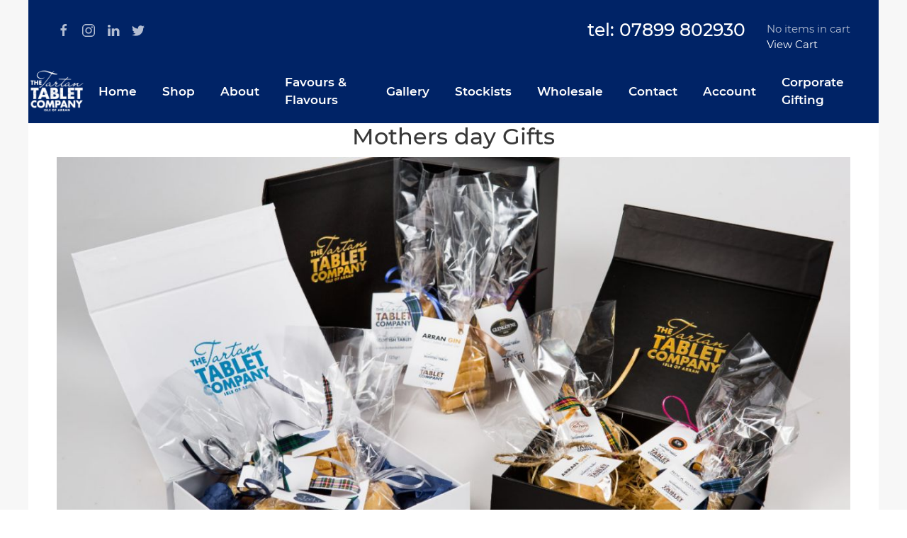

--- FILE ---
content_type: text/html; charset=utf-8
request_url: https://www.tartantablet.com/blog/8-blog/9-mothers-day-gifts
body_size: 5254
content:
<!DOCTYPE html>
<html lang="en-gb" dir="ltr" vocab="http://schema.org/">
    <head>
<meta http-equiv="X-UA-Compatible" content="IE=edge">
        <meta name="viewport" content="width=device-width, initial-scale=1">
        <link rel="shortcut icon" href="/images/tartantablet_logo-web.png">
        <link rel="apple-touch-icon" href="/templates/yootheme/vendor/yootheme/theme-joomla/assets/images/apple-touch-icon.png">
        <meta charset="utf-8" />
	<base href="https://www.tartantablet.com/blog/8-blog/9-mothers-day-gifts" />
	<meta name="description" content="Providing our customers with the finest Scottish tablet in the UK. Supplying distillery visitor centres using their malt whiskies and Scottish gins. To hotels for banqueting, room packages, corporate events and offering a bespoke service for Scottish wedding favours using a variety of Tartans." />
	<title>Mothers day Gifts - The Tartan Tablet Company on Arran</title>
	<link href="https://www.tartantablet.com/modules/mod_j2store_cart/css/j2store_cart.css" rel="stylesheet" />
	<link href="/templates/yootheme/css/theme.9.css?1692923137" rel="stylesheet" />
	<link href="/templates/yootheme/css/theme.update.css?2.6.9" rel="stylesheet" />
	<style>

	</style>
	<script src="/media/jui/js/jquery.min.js?069b13f08973c48e669ec6f14cbdd7a6"></script>
	<script src="/media/jui/js/jquery-noconflict.js?069b13f08973c48e669ec6f14cbdd7a6"></script>
	<script src="/media/jui/js/jquery-migrate.min.js?069b13f08973c48e669ec6f14cbdd7a6"></script>
	<script src="/media/jui/js/bootstrap.min.js?069b13f08973c48e669ec6f14cbdd7a6"></script>
	<script src="/templates/yootheme/vendor/yootheme/theme-analytics/app/analytics.min.js?2.6.9" defer></script>
	<script src="/templates/yootheme/vendor/assets/uikit/dist/js/uikit.min.js?2.6.9"></script>
	<script src="/templates/yootheme/vendor/assets/uikit/dist/js/uikit-icons-yoko.min.js?2.6.9"></script>
	<script src="/templates/yootheme/js/theme.js?2.6.9"></script>
	<script>

		var j2storeURL = 'https://www.tartantablet.com/';
		document.addEventListener('DOMContentLoaded', function() {
            Array.prototype.slice.call(document.querySelectorAll('a span[id^="cloak"]')).forEach(function(span) {
                span.innerText = span.textContent;
            });
        });
if(typeof(j2store) == 'undefined') {
	var j2store = {};
}
if(typeof(j2store.jQuery) == 'undefined') {
	j2store.jQuery = jQuery.noConflict();
}		
(function($) {
	$(document).bind('after_adding_to_cart', function(element,data, type){

		var murl = '/cart/ajaxmini';

		$.ajax({
			url : murl,
			type : 'get',
			cache : false,
			contentType : 'application/json; charset=utf-8',
			dataType : 'json',
			success : function(json) {
				if (json != null && json['response']) {
					$.each(json['response'], function(key, value) {
						if ($('.j2store_cart_module_' + key).length) {
							$('.j2store_cart_module_' + key).each(function() {
								$(this).html(value);
							});
						}
					});
				}
			}

		});

	});
})(j2store.jQuery);
		
if(typeof(j2store) == 'undefined') {
	var j2store = {};
}
if(typeof(j2store.jQuery) == 'undefined') {
	j2store.jQuery = jQuery.noConflict();
}		
(function($) {
	$(document).bind('after_adding_to_cart', function(element,data, type){

		var murl = '/cart/ajaxmini';

		$.ajax({
			url : murl,
			type : 'get',
			cache : false,
			contentType : 'application/json; charset=utf-8',
			dataType : 'json',
			success : function(json) {
				if (json != null && json['response']) {
					$.each(json['response'], function(key, value) {
						if ($('.j2store_cart_module_' + key).length) {
							$('.j2store_cart_module_' + key).each(function() {
								$(this).html(value);
							});
						}
					});
				}
			}

		});

	});
})(j2store.jQuery);
		
	</script>
	<script>
  (function () {
    var s = document.createElement('script');
    s.type = 'text/javascript';
    s.async = true;
    s.src = 'https://app.termly.io/embed.min.js';
    s.id = 'b1fa712b-b299-4706-b351-faf463e33310';
    s.setAttribute("data-name", "termly-embed-banner");
    var x = document.getElementsByTagName('script')[0];
    x.parentNode.insertBefore(s, x);
  })();
</script>
	<script>var $theme = {"google_analytics":"UA-148737129-1","google_analytics_anonymize":""};</script>
<link rel="canonical" href="https://www.tartantablet.com/blog/8-blog/9-mothers-day-gifts" />
</head>

    <body class="">

                <div class="tm-page-container uk-clearfix">

            
            
        
        
        <div class="tm-page uk-margin-auto">

                        
<div class="tm-header-mobile uk-hidden@m">


    <div class="uk-navbar-container">
        <nav uk-navbar="container: .tm-header-mobile">

                        <div class="uk-navbar-left">

                
                                <a class="uk-navbar-toggle" href="#tm-mobile" uk-toggle>
                    <div uk-navbar-toggle-icon></div>
                                    </a>
                
                
            </div>
            
                        <div class="uk-navbar-center">
                
<a href="https://www.tartantablet.com/" class="uk-navbar-item uk-logo">
    <img alt="the tartan tablet company of arran logo" src="/templates/yootheme/cache/white-tartantablet_logo-21e006f1.png" srcset="/templates/yootheme/cache/white-tartantablet_logo-21e006f1.png 124w, /templates/yootheme/cache/white-tartantablet_logo-c41be330.png 248w" sizes="(min-width: 124px) 124px" data-width="124" data-height="100"></a>
                            </div>
            
            
        </nav>
    </div>

    


<div id="tm-mobile" class="uk-modal-full" uk-modal>
    <div class="uk-modal-dialog uk-modal-body uk-text-center uk-flex uk-height-viewport">

                <button class="uk-modal-close-full" type="button" uk-close></button>
        
                <div class="uk-margin-auto-vertical uk-width-1-1">
            
            
<div class="uk-child-width-1-1" uk-grid>    <div>
<div class="uk-panel" id="module-menu-mobile">

    
    
<ul class="uk-nav uk-nav-default uk-nav-center">
    
	<li class="item-101"><a href="/"> Home</a></li>
	<li class="item-197"><a href="/shopfront"> Shop</a></li>
	<li class="item-103"><a href="/about-us"> About</a></li>
	<li class="item-104"><a href="/favours-and-flavours"> Favours &amp; Flavours</a></li>
	<li class="item-105"><a href="/gallery"> Gallery</a></li>
	<li class="item-106"><a href="/stockists-and-links"> Stockists</a></li>
	<li class="item-115"><a href="/wholesale"> Wholesale</a></li>
	<li class="item-108"><a href="/contact-us"> Contact</a></li>
	<li class="item-202"><a href="/myaccount"> Account</a></li>
	<li class="item-212"><a href="/corporate-gifting"> Corporate Gifting</a></li></ul>

</div>
</div>    <div>
<div class="uk-panel" id="module-97">

    
    
<div class="uk-margin-remove-last-child custom" ><p><img style="display: block; margin-left: auto; margin-right: auto;" src="/images/tartantablet_logo-web.png" alt="" width="163" height="125" /></p></div>

</div>
</div>    <div>
<div class="uk-panel" id="module-109">

    
        <h3>

                CART        
        </h3>

    
    
			<div class="j2store_cart_module_109 ">
			
			<h3 class="cart-module-title"></h3>
								No items in cart			
			<div class="j2store-minicart-button">
						<a class="link" href="/cart">
			View Cart			</a>
						</div>
									</div>
			
</div>
</div>    <div>
<div class="uk-panel" id="module-tm-2">

    
    
<div class="uk-margin-remove-last-child custom" >
    <ul class="uk-flex-inline uk-flex-middle uk-flex-nowrap uk-grid-small" uk-grid>
                    <li>
                <a href="https://www.facebook.com/tartantablet/" class="uk-icon-link" target="_blank"  uk-icon="icon: facebook;"></a>
            </li>
                    <li>
                <a href="https://www.instagram.com/maindsdoreen/" class="uk-icon-link" target="_blank"  uk-icon="icon: instagram;"></a>
            </li>
                    <li>
                <a href="https://uk.linkedin.com/in/doreen-mainds-b71b0064" class="uk-icon-link" target="_blank"  uk-icon="icon: linkedin;"></a>
            </li>
                    <li>
                <a href="https://twitter.com/tartantablet" class="uk-icon-link" target="_blank"  uk-icon="icon: twitter;"></a>
            </li>
            </ul>
</div>

</div>
</div></div>

                    </div>
        
    </div>
</div>
</div>


<div class="tm-toolbar tm-toolbar-default uk-visible@m">
    <div class="uk-container uk-flex uk-flex-middle uk-container-expand">

                <div>
            <div class="uk-grid-medium uk-child-width-auto uk-flex-middle" uk-grid="margin: uk-margin-small-top">

                                <div>
<div class="uk-panel" id="module-tm-1">

    
    
<div class="uk-margin-remove-last-child custom" >
    <ul class="uk-flex-inline uk-flex-middle uk-flex-nowrap uk-grid-small" uk-grid>
                    <li>
                <a href="https://www.facebook.com/tartantablet/" class="uk-icon-link" target="_blank"  uk-icon="icon: facebook;"></a>
            </li>
                    <li>
                <a href="https://www.instagram.com/maindsdoreen/" class="uk-icon-link" target="_blank"  uk-icon="icon: instagram;"></a>
            </li>
                    <li>
                <a href="https://uk.linkedin.com/in/doreen-mainds-b71b0064" class="uk-icon-link" target="_blank"  uk-icon="icon: linkedin;"></a>
            </li>
                    <li>
                <a href="https://twitter.com/tartantablet" class="uk-icon-link" target="_blank"  uk-icon="icon: twitter;"></a>
            </li>
            </ul>
</div>

</div>
</div>
                
                
            </div>
        </div>
        
                <div class="uk-margin-auto-left">
            <div class="uk-grid-medium uk-child-width-auto uk-flex-middle" uk-grid="margin: uk-margin-small-top">
                <div>
<div class="uk-panel" id="module-92">

    
    
<div class="uk-margin-remove-last-child custom" ><h3><a href="tel:07899802930">tel: 07899 802930</a></h3></div>

</div>
</div><div>
<div class="uk-panel" id="module-108">

    
    
			<div class="j2store_cart_module_108 ">
			
			<h3 class="cart-module-title"></h3>
								No items in cart			
			<div class="j2store-minicart-button">
						<a class="link" href="/cart">
			View Cart			</a>
						</div>
									</div>
			
</div>
</div>
            </div>
        </div>
        
    </div>
</div>

<div class="tm-header uk-visible@m" uk-header>



    
        <div class="uk-navbar-container">

            <div class="uk-container uk-container-expand uk-padding-remove-left">
                <nav class="uk-navbar" uk-navbar="{&quot;align&quot;:&quot;left&quot;,&quot;boundary&quot;:&quot;.tm-header .uk-navbar-container&quot;,&quot;container&quot;:&quot;.tm-header&quot;}">

                                        <div class="uk-navbar-left">

                                                    
<a href="https://www.tartantablet.com/" class="uk-navbar-item uk-logo">
    <img alt="the tartan tablet company of arran logo" src="/templates/yootheme/cache/white-tartantablet_logo-56fa4d02.png" srcset="/templates/yootheme/cache/white-tartantablet_logo-56fa4d02.png 93w, /templates/yootheme/cache/white-tartantablet_logo-944e8322.png 186w" sizes="(min-width: 93px) 93px" data-width="93" data-height="75"><img class="uk-logo-inverse" alt="the tartan tablet company of arran logo" src="/templates/yootheme/cache/tartantablet_logo-web-693101a3.png" srcset="/templates/yootheme/cache/tartantablet_logo-web-693101a3.png 98w, /templates/yootheme/cache/tartantablet_logo-web-405fe916.png 196w" sizes="(min-width: 98px) 98px" data-width="98" data-height="75"></a>
                                                    
                        
                    </div>
                    
                    
                                        <div class="uk-navbar-right">

                                                    
<ul class="uk-navbar-nav">
    
	<li class="item-101"><a href="/"> Home</a></li>
	<li class="item-197"><a href="/shopfront"> Shop</a></li>
	<li class="item-103"><a href="/about-us"> About</a></li>
	<li class="item-104"><a href="/favours-and-flavours"> Favours &amp; Flavours</a></li>
	<li class="item-105"><a href="/gallery"> Gallery</a></li>
	<li class="item-106"><a href="/stockists-and-links"> Stockists</a></li>
	<li class="item-115"><a href="/wholesale"> Wholesale</a></li>
	<li class="item-108"><a href="/contact-us"> Contact</a></li>
	<li class="item-202"><a href="/myaccount"> Account</a></li>
	<li class="item-212"><a href="/corporate-gifting"> Corporate Gifting</a></li></ul>

                        
                        

                    </div>
                    
                </nav>
            </div>

        </div>

    





</div>
            
            

            
            <div id="tm-main"  class="tm-main uk-section uk-section-default uk-padding-remove-top" uk-height-viewport="expand: true">
                <div class="uk-container">

                    
                            
            
            <div id="system-message-container" data-messages="[]">
</div>

            
<article id="article-9" class="uk-article" data-permalink="https://www.tartantablet.com/blog/8-blog/9-mothers-day-gifts" typeof="Article">

    <meta property="name" content="Mothers day Gifts">
    <meta property="author" typeof="Person" content="Administrator">
    <meta property="dateModified" content="2019-09-25T12:52:16+00:00">
    <meta property="datePublished" content="2019-03-31T13:56:50+00:00">
    <meta class="uk-margin-remove-adjacent" property="articleSection" content="Blog">

    
    
                        
                    <h1 property="headline" class="uk-margin-top uk-margin-remove-bottom uk-text-center uk-article-title">
                Mothers day Gifts            </h1>
        
        
        
        
            
            
    <div class="uk-text-center uk-margin-small-top" property="image" typeof="ImageObject">
        <meta property="url" content="https://www.tartantablet.com/images/photoshoot/9T9A4387.jpg">
                    <img uk-img alt data-src="/templates/yootheme/cache/9T9A4387-ce881b27.jpeg" data-srcset="/templates/yootheme/cache/9T9A4387-10436202.jpeg 768w, /templates/yootheme/cache/9T9A4387-04d10a6b.jpeg 1024w, /templates/yootheme/cache/9T9A4387-ce881b27.jpeg 1200w, /templates/yootheme/cache/9T9A4387-31dea13e.jpeg 1350w" data-sizes="(min-width: 1200px) 1200px" data-width="1200" data-height="650">            </div>

    
            
        
        
                <div  class="uk-margin-medium-top" property="text">

            
                            
<p>Mother's Day Gifts of  Vanilla Tablet Or flavoured tablet</p>
<p>To Order See Contact us form</p>             
        </div>
        
        
        
        
        
                
<ul class="uk-pagination uk-margin-medium">
    <li>        <a href="/blog/8-blog/10-scottish-tablet-flavour-tasting"><span uk-pagination-previous></span> Prev</a>
    </li>

</ul>        
        
    
</article>


            
                        
                </div>
            </div>
            
            

            <!-- Builder #footer -->
<div class="uk-section-secondary uk-section uk-section-xsmall uk-padding-remove-bottom">
    
        
        
        
            
                
                    
                    <div class="tm-grid-expand uk-grid-margin" uk-grid>
<div class="uk-width-1-4@m">
    
        
            
            
                
<div class="uk-margin-large uk-margin-remove-bottom uk-text-center" uk-scrollspy="target: [uk-scrollspy-class];">
        <a class="el-link" href="#" uk-scroll><img class="el-image" alt data-src="/templates/yootheme/cache/white-tartantablet_logo-fafc73ba.png" data-srcset="/templates/yootheme/cache/white-tartantablet_logo-fafc73ba.png 200w, /templates/yootheme/cache/white-tartantablet_logo-a44d75be.png 400w" data-sizes="(min-width: 200px) 200px" data-width="200" data-height="161" uk-img></a>    
    
</div>

<div class="uk-margin uk-text-center">
    
    
        
        
<a class="el-content uk-button uk-button-secondary" title="email us" href="mailto:Doreen@tartantablet.com">

        <span uk-icon="mail"></span>
    
    <span class="uk-text-middle">EMAIL</span>

    

</a>


        
    
    
</div>
<div class="uk-panel uk-margin uk-text-center"><button class="termly-cookie-preference-button" type="button" style="background: white; width: 165px; height: 30px; border-radius: 3px; border: 1px solid #5f7d9c; font-family: Roboto, Arial; font-size: 10px; color: #5f7d9c; font-weight: 600; box-sizing: border-box; cursor: pointer; padding: 0; outline: none;" onclick="displayPreferenceModal()">Manage Cookie Preferences</button></div>
            
        
    
</div>

<div class="uk-width-3-4@m">
    
        
            
            
                
<div class="uk-margin">
    <div class="uk-child-width-1-1 uk-child-width-1-3@s uk-grid-row-medium uk-grid-match" uk-grid>        <div>
<div class="el-item uk-panel uk-margin-remove-first-child">
    
                        
                    

        
                <h3 class="el-title uk-h4 uk-heading-divider uk-margin-remove-top uk-margin-remove-bottom">                        Find Us                    </h3>        
        
    
        
        
                <div class="el-content uk-panel uk-margin-small-top"><p class="uk-text-emphasis"><span style="color: #ffffff;">Mapleshire</span><br /><span style="color: #ffffff;"> Golf Road</span><br /><span style="color: #ffffff;"> Whiting Bay, Isle of Arran</span><br /><span style="color: #ffffff;"> KA27 8QT</span></p>
<p class="uk-text-emphasis"><strong><span style="color: #ffffff;"><a href="/myaccount">MY ACCOUNT</a></span></strong></p></div>        
        
        
        
        
    
</div></div>
        <div>
<div class="el-item uk-panel uk-margin-remove-first-child">
    
                        
                    

        
                <h3 class="el-title uk-h4 uk-heading-divider uk-margin-remove-top uk-margin-remove-bottom">                        Let's Talk                    </h3>        
        
    
        
        
                <div class="el-content uk-panel uk-margin-small-top"><ul class="uk-list">
<li><span style="color: #ffffff;"><a style="color: #ffffff;" href="tel:07899802930">tel: 07899 802930</a></span></li>
<li><span style="color: #ffffff;"><a style="color: #ffffff;" title="tartan tablet on instagram" href="https://www.instagram.com/maindsdoreen/">Instagram</a></span></li>
<li><a href="https://www.facebook.com/tartantablet/"><span style="color: #ffffff;">Facebook</span></a></li>
    <li><a href="https://uk.linkedin.com/in/doreen-mainds-b71b0064"><span style="color: #ffffff;">Linkedin</span></a></li>
    <li><a href="https://twitter.com/tartantablet"><span style="color: #ffffff;">Twitter</span></a></li>
    <li><a title="contact us" href="/contact-us"><span style="color: #ffffff;">Contact Us</span></a></li>
</ul></div>        
        
        
        
        
    
</div></div>
        <div>
<div class="el-item uk-panel uk-margin-remove-first-child">
    
                        
                    

        
                <h3 class="el-title uk-h4 uk-heading-divider uk-margin-remove-top uk-margin-remove-bottom">                        Pages                    </h3>        
        
    
        
        
                <div class="el-content uk-panel uk-margin-small-top"><ul class="uk-list uk-link-text">
<li><span style="color: #ffffff;"><a style="color: #ffffff;" href="/about-us">About Us</a></span></li>
<li><span style="color: #ffffff;"><a style="color: #ffffff;" href="/favours-and-flavours">Favours &amp; Flavours</a></span></li>
<li><span style="color: #ffffff;"><a style="color: #ffffff;" href="/ingredients">Ingredients & Allergen information</a></span></li>
<li><span style="color: #ffffff;"><a style="color: #ffffff;" href="/gallery">Gallery</a></span></li>
<li><span style="color: #ffffff;"><a style="color: #ffffff;" href="/stockists-and-links">Stockists</a></span></li>
<li><span style="color: #ffffff;"><a style="color: #ffffff;" href="/christmas-gifts">Christmas</a></span></li>
<li><span style="color: #ffffff;"><a style="color: #ffffff;" href="/blog">Blog</a></span></li>
</ul></div>        
        
        
        
        
    
</div></div>
        </div>

</div>

            
        
    
</div>
</div><div class="tm-grid-expand uk-child-width-1-1 uk-margin-remove-vertical" uk-grid>
<div>
    
        
            
            
                <div class="uk-panel uk-text-small uk-margin uk-width-xlarge uk-margin-auto"><p style="text-align: center;"><span style="color: #ffffff;"><strong><span class="_5yl5">if you have any questions or issues with our products please contact Doreen on 07899802930 or email <span id="cloakb61a416fe1e6f4c9500d74ab1da31a18"><span id="cloakacd9a6db360926e8ed27ca1eaf980e27">This email address is being protected from spambots. You need JavaScript enabled to view it.</span><script type='text/javascript'>
				document.getElementById('cloakacd9a6db360926e8ed27ca1eaf980e27').innerHTML = '';
				var prefix = '&#109;a' + 'i&#108;' + '&#116;o';
				var path = 'hr' + 'ef' + '=';
				var addyacd9a6db360926e8ed27ca1eaf980e27 = 'd&#111;r&#101;&#101;n' + '&#64;';
				addyacd9a6db360926e8ed27ca1eaf980e27 = addyacd9a6db360926e8ed27ca1eaf980e27 + 't&#97;rt&#97;nt&#97;bl&#101;t' + '&#46;' + 'c&#111;m';
				var addy_textacd9a6db360926e8ed27ca1eaf980e27 = 'd&#111;r&#101;&#101;n' + '&#64;' + 't&#97;rt&#97;nt&#97;bl&#101;t' + '&#46;' + 'c&#111;m';document.getElementById('cloakacd9a6db360926e8ed27ca1eaf980e27').innerHTML += '<a style="color: #ffffff;" ' + path + '\'' + prefix + ':' + addyacd9a6db360926e8ed27ca1eaf980e27 + '\'>'+addy_textacd9a6db360926e8ed27ca1eaf980e27+'<\/a>';
		</script></span></span></strong></span></p></div>
<div class="uk-text-center">
    <ul class="uk-margin-remove-bottom uk-subnav  uk-subnav-divider uk-flex-center" uk-margin>        <li class="el-item">
    <a class="el-link" href="/cookies">Cookies</a></li>
        <li class="el-item">
    <a class="el-link" href="/terms-of-sale">Terms of Sale</a></li>
        <li class="el-item">
    <a class="el-link" href="/terms">Terms and Conditions</a></li>
        <li class="el-item">
    <a class="el-link" href="/returns">Returns</a></li>
        <li class="el-item">
    <a class="el-link" href="/disclaimer">Disclaimer</a></li>
        <li class="el-item">
    <a class="el-link" href="/privacy">Privacy</a></li>
        </ul>

</div>

            
        
    
</div>
</div>
                
            
        
    
</div>

        </div>

                </div>
        
        

    </body>
</html>
